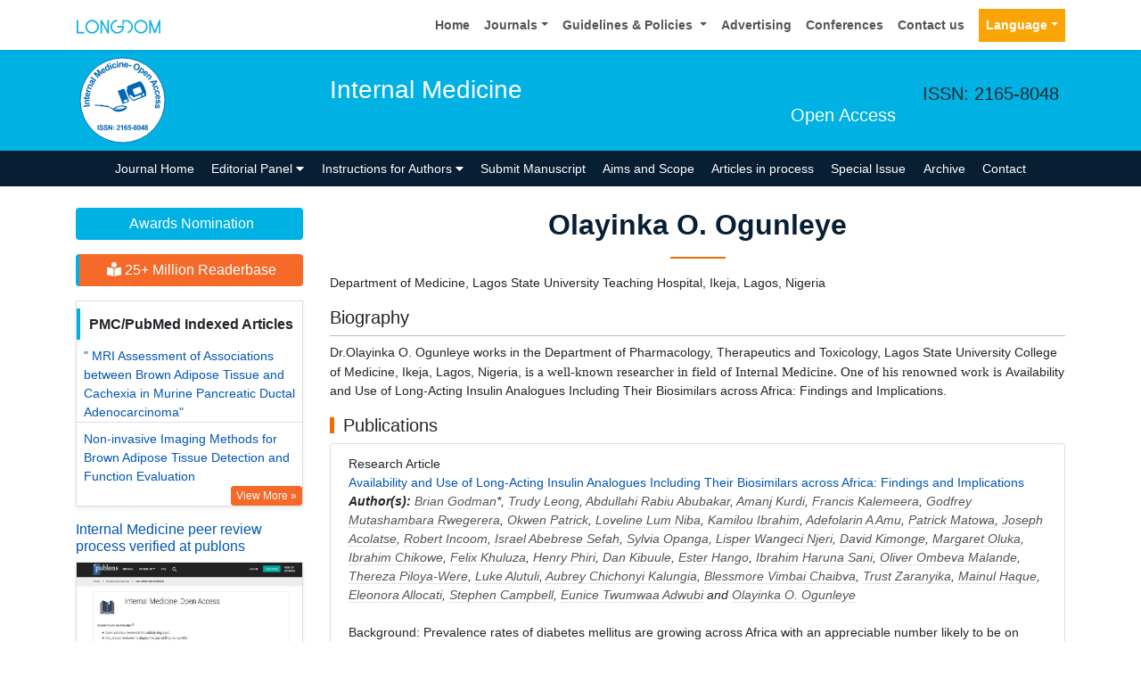

--- FILE ---
content_type: text/html; charset=UTF-8
request_url: https://www.longdom.org/author/olayinka-o-ogunleye-26938
body_size: 11071
content:
<!doctype html>
<html lang="en">

<head>
<meta charset="utf-8">
<meta name="viewport" content="width=device-width, initial-scale=1, shrink-to-fit=no">
<title>Olayinka O. Ogunleye | Nigeria | 26938</title>
<meta name="keywords" content="Olayinka O. Ogunleye, , Nigeria"/>
<meta name="description" content="Olayinka O. Ogunleye, , Nigeria, 26938"/>
<meta name="format-detection" content="telephone=no" />
<meta name="google-site-verification" content="NomPTP94YozsgvD3NEFpNqUfY88e0TU0L64zNzZTpd0" />
<meta itemprop="name" content="longdom" />
<meta http-equiv="X-UA-Compatible" content="IE=edge" />
<meta name="ROBOTS" content="INDEX,FOLLOW" />
<meta name="googlebot" content="INDEX,FOLLOW" />
<meta name="viewport" content="width=device-width, initial-scale=1, shrink-to-fit=no" />
<meta name="author" content="https://www.longdom.org/author/olayinka-o-ogunleye-26938" />
<link rel="canonical" href="https://www.longdom.org/author/olayinka-o-ogunleye-26938" />
<link rel="alternate" href="https://www.longdom.org/author/olayinka-o-ogunleye-26938" hreflang="en-us" />
<script type="application/ld+json">
	{
	"@context": "https://schema.org",
	"@type": "Organization",
	"url": "https://www.longdom.org/author/olayinka-o-ogunleye-26938",
	"logo": "https://www.longdom.org/assets/img/longdom-logo.svg"
	}
	</script>
<!-- Bootstrap CSS -->
<link rel="stylesheet" href="https://stackpath.bootstrapcdn.com/bootstrap/4.3.1/css/bootstrap.min.css" />
<link href="/assets/css/longdom.css" rel="stylesheet" />
<link rel="stylesheet" href="https://cdnjs.cloudflare.com/ajax/libs/animate.css/3.7.0/animate.min.css" />
<!-- Fontawesome CSS -->
<link rel="stylesheet" href="https://use.fontawesome.com/releases/v5.7.1/css/all.css" />
 <link rel="stylesheet" href="https://maxcdn.bootstrapcdn.com/font-awesome/4.3.0/css/font-awesome.min.css" />
<!-- Google Fonts -->
<!--<link href="https://fonts.googleapis.com/css?family=Montserrat:100,100i,200,200i,300,300i,400,400i,500,500i,600,600i,700,700i,800,800i,900,900i|Open+Sans:300,300i,400,400i,600,600i,700,700i,800,800i|Raleway:100,100i,200,200i,300,300i,400,400i,500,500i,600,600i,700,700i,800,800i,900,900i" rel="stylesheet" /> -->
<link href="/assets/css/ionicons.min.css" rel="stylesheet" />
<!--======================
		Custom Scrollbar CSS
========================== --> 
<link rel="stylesheet" href="/assets/css/jquery.mCustomScrollbar.min.css" />
<link rel="stylesheet" href="https://cdnjs.cloudflare.com/ajax/libs/bootstrap-select/1.13.2/css/bootstrap-select.min.css" />
<!--============
		Globa CSS
================ --> 
<link rel="stylesheet" href="/assets/css/global.css" />
<!--============
		Styles
================ --> 
<link rel="stylesheet" href="/assets/css/styles.css" />
<link rel="stylesheet" type="text/css" href="/assets/css/author.css" />
<link rel="icon" href="/assets/img/favicon.png" type="image/gif" />

<link rel="stylesheet" href="/assets/css/coolautosuggest.css" />

<!-- Global site tag (gtag.js) - Google Analytics 
<script async src="https://www.googletagmanager.com/gtag/js?id=UA-115877259-1"></script>

<script>
  window.dataLayer = window.dataLayer || [];
  function gtag(){dataLayer.push(arguments);}
  gtag('js', new Date());

  gtag('config', 'UA-115877259-1');
</script>-->
<!-- Google tag (gtag.js) -->
<script async src="https://www.googletagmanager.com/gtag/js?id=G-LE7WH45F9C" type="b47ee790150ef57e3cad96c2-text/javascript"></script>
<script type="b47ee790150ef57e3cad96c2-text/javascript">
  window.dataLayer = window.dataLayer || [];
  function gtag(){dataLayer.push(arguments);}
  gtag('js', new Date());

  gtag('config', 'G-LE7WH45F9C');
</script>

<meta property="og:title" content="Longdom  Publishing SL | Open Access Journals" />
<meta property="og:site_name" content="Longdom" />
<meta property="og:url" content="https://www.longdom.org/" />
<meta property="og:description" content="Longdom Publishing SL is one of the leading international open access journals publishers, covering clinical, medical, and technology-oriented subjects" />
<meta property="og:type" content="article" />
<meta property="og:image" content="https://www.longdom.org/assets/img/longdom-logo.svg" />

<meta name="twitter:card" content="summary" />
<meta name="twitter:site" content="@org_longdom" />
<meta name="twitter:title" content="Longdom  Publishing SL | Open Access Journals" />
<meta name="twitter:description" content="Longdom Publishing SL is one of the leading international open access journals publishers, covering clinical, medical, and technology-oriented subjects." />
<meta name="twitter:image" content="https://www.longdom.org/assets/img/longdom-logo.svg" />


<!-- Facebook Pixel Code -->
<script type="b47ee790150ef57e3cad96c2-text/javascript">
!function(f,b,e,v,n,t,s){if(f.fbq)return;n=f.fbq=function(){n.callMethod?
n.callMethod.apply(n,arguments):n.queue.push(arguments)};if(!f._fbq)f._fbq=n;
n.push=n;n.loaded=!0;n.version='2.0';n.queue=[];t=b.createElement(e);t.async=!0;
t.src=v;s=b.getElementsByTagName(e)[0];s.parentNode.insertBefore(t,s)}(window,
document,'script','//connect.facebook.net/en_US/fbevents.js');

fbq('init', '297919997051754');
fbq('track', "PageView");

</script>
<!-- End Facebook Pixel Code --></head>
<body>
	<header>
	<!--=======top	Navbar==========-->
	<nav class="navbar navbar-expand-lg navbar-light bg-white shadow-sm deva541">
	<div class="container">
		<a class="navbar-brand" href="https://www.longdom.org/" title="Longdom Publishing S.L">
			<img src="/assets/img/longdom-logo.svg" alt="longdom" height="25">
		</a>
		<button class="navbar-toggler" type="button" data-toggle="collapse" data-target="#navbar" aria-controls="navbar" aria-expanded="false" aria-label="Toggle navigation">
			<span class="navbar-toggler-icon"></span>
		</button>
		<div class="collapse navbar-collapse justify-content-end" id="navbar">
			<div class="navbar-nav"> <a class="nav-item nav-link" href="https://www.longdom.org/" title="Home">Home</a>
				<div class="nav-item dropdown">
					<a class="nav-link dropdown-toggle" href="#" id="Guidelines" role="button" data-toggle="dropdown" aria-haspopup="true" aria-expanded="false">Journals</a>
					<div class="dropdown-menu" aria-labelledby="Journals">
						<a class="dropdown-item" href="https://www.longdom.org/journals-by-title.html" title="A-Z Journals">A-Z Journals</a>
						<a class="dropdown-item" href="https://www.longdom.org/open-access-journals-list.html" title="Browse By Subject">Browse By Subject</a>
					</div>
				</div>
				<div class="nav-item dropdown">
					<a class="nav-link dropdown-toggle" href="#" id="Guidelines" role="button" data-toggle="dropdown" aria-haspopup="true" aria-expanded="false">Guidelines &amp; Policies </a>
					<div class="dropdown-menu" aria-labelledby="Guidelines">
						<a class="dropdown-item" href="https://www.longdom.org/editorial-policies.html" title="Editorial Policies">Editorial Policies</a>
						<a class="dropdown-item" href="https://www.longdom.org/submit-manuscript.html" title="Online Submission">Online Submission</a>
						<a class="dropdown-item" href="https://www.longdom.org/instructions-to-authors.html" title="Instructions to Authors">Instructions to Authors</a>
						<a class="dropdown-item" href="https://www.longdom.org/policies.html" title="Policies">Policies</a> 
						<a class="dropdown-item" href="https://www.longdom.org/publication-ethics.html" title="Publication ethics & malpractice statement">Publication ethics & malpractice statement</a>
						<a class="dropdown-item" href="https://www.longdom.org/reviewers.html" title="Reviewers">Reviewers</a> 
						<a class="dropdown-item" href="https://www.longdom.org/terms-conditions.html" title="Terms and Conditions">Terms and Conditions</a>
					</div>
				</div>
				<a class="nav-item nav-link" href="https://www.longdom.org/advertising.html" title="Advertising">Advertising</a>
				<a class="nav-item nav-link" href="https://www.longdom.org/conferences.html" title="Conferences">Conferences</a>
				<a class="nav-item nav-link" href="https://www.longdom.org/contact-us.html" title="Contact us">Contact us</a>
			     
              <!---languages drop down---->
                  <div class="nav-item dropdown multi_lang j_multi_lang">
						<a class="nav-link dropdown-toggle" href="#" id="multi_lang" role="button" data-toggle="dropdown" aria-haspopup="true" aria-expanded="false">Language</a>
						<div class="dropdown-menu" aria-labelledby="">
													<a class="dropdown-item" href="https://spanish.longdom.org/author/olayinka-o-ogunleye-26938" title="Spanish">
							<img src="/admin/flags/spain.png">Spanish						    </a>
													<a class="dropdown-item" href="https://chinese.longdom.org/author/olayinka-o-ogunleye-26938" title="Chinese">
							<img src="/admin/flags/china.png">Chinese						    </a>
													<a class="dropdown-item" href="https://russian.longdom.org/author/olayinka-o-ogunleye-26938" title="Russian">
							<img src="/admin/flags/russia.png">Russian						    </a>
													<a class="dropdown-item" href="https://german.longdom.org/author/olayinka-o-ogunleye-26938" title="German">
							<img src="/admin/flags/germany.png">German						    </a>
													<a class="dropdown-item" href="https://french.longdom.org/author/olayinka-o-ogunleye-26938" title="French">
							<img src="/admin/flags/france.png">French						    </a>
													<a class="dropdown-item" href="https://japanese.longdom.org/author/olayinka-o-ogunleye-26938" title="Japanese">
							<img src="/admin/flags/japan.png">Japanese						    </a>
													<a class="dropdown-item" href="https://portuguese.longdom.org/author/olayinka-o-ogunleye-26938" title="Portuguese">
							<img src="/admin/flags/portugal.png">Portuguese						    </a>
													<a class="dropdown-item" href="https://hindi.longdom.org/author/olayinka-o-ogunleye-26938" title="Hindi">
							<img src="/admin/flags/india.png">Hindi						    </a>
													<a class="dropdown-item" href="https://telugu.longdom.org/author/olayinka-o-ogunleye-26938" title="Telugu">
							<img src="/admin/flags/india.png">Telugu						    </a>
													<a class="dropdown-item" href="https://tamil.longdom.org/author/olayinka-o-ogunleye-26938" title="Tamil">
							<img src="/admin/flags/india.png">Tamil						    </a>
												</div>
				    </div>
                <!---languages drop down---->
                 
			</div>
			<!-- <div class="form-group mb-0 ml-3">
				<form id="tfnewsearch" role="search" action="https://www.longdom.org/search-results.php">
					<div class="input-group">
						<input type="text" name="keyword" id="keyword" required class="form-control rounded-0" pattern=".{4,40}" placeholder="Search.." aria-label="Recipient's username" aria-describedby="basic-addon2" title="4 to 40 characters" />
						<div class="input-group-append">
							<button class="btn btn-warning rounded-0" type="submit"><i class="fas fa-search"></i></button>
						</div>
					</div>

				</form>
			</div> -->
		</div>
	</div>
</nav>
</header>
<!--===============Journal header part====================-->
<section class="bg-info py-1">
	<div class="container">
		<div class="row align-items-center justify-content-between">
			<!--===============logosection/journal name====================-->
					    <div class="col-12 col-sm-3 ">
				<img src="https://www.longdom.org/admin/headers/internal-medicine-open-access-logo.svg" alt="Internal Medicine" class="img-fluid mx-auto" width="105" height="105" />

			</div>
						<div class="col-12 col-sm-7">
				<h1 class="text-left text-white border-light-blue-200-before font-size-7">Internal Medicine<br><small class="float-right font-size-5">Open Access</small></h1>
			</div>
						<!--===============logo section end====================-->
			<div class="col-12 col-sm-2 d-none d-sm-block">
				<p class="lead">ISSN: 2165-8048</p>				<!--========WhatsApp Number============-->
							</div>
		</div>
	</div>
</section>
<!--===============Journal Navbar====================-->
<nav id="sticky-navbar" class="navbar navbar-expand-lg navbar-dark bg-primary py-0">
	<div class="container">
		<button class="navbar-toggler" type="button" data-toggle="collapse" data-target="#jrnlNavbar" aria-controls="jrnlNavbar" aria-expanded="false" aria-label="Toggle navigation">
			<span class="navbar-toggler-icon"></span>
		</button>
		<div class="collapse navbar-collapse justify-content-center" id="jrnlNavbar">
			<div class="navbar-nav">
				<a class="nav-item nav-link " href="https://www.longdom.org/internal-medicine.html" title="Journal Home">Journal Home</a>
								<div class="nav-item dropdown">
					<a class="nav-link dropdown-toggle " href="#" id="EditorialPanel" role="button" data-toggle="dropdown" aria-haspopup="true" aria-expanded="false">Editorial Panel <i class="fas fa-caret-down"></i></a>
					<div class="dropdown-menu" aria-labelledby="EditorialPanel">
						<a class="dropdown-item" href="https://www.longdom.org/internal-medicine/editor-in-chief.html" title="Editor-in-Chief">Editor-in-Chief</a>
						<a class="dropdown-item" href="https://www.longdom.org/internal-medicine/editorial-board.html" title="Editorial Board">Editorial Board</a>
					</div>
				</div>
													<div class="nav-item dropdown">
				<a class="nav-link dropdown-toggle "  title="Instructions for Authors" data-toggle="dropdown" aria-haspopup="true" aria-expanded="false" href="#">Instructions for Authors <i class="fas fa-caret-down"></i></a>
				<div class="dropdown-menu" aria-labelledby="EditorialPanel">
				<a class="dropdown-item" href="https://www.longdom.org/internal-medicine/instructionsforauthors.html" title="Instructions for Authors">Instructions for Authors</a>			    <!--<a class="dropdown-item" href="https://www.longdom.org/internal-medicine/ethical-malpractices.html" title="Publication ethics & malpractice statement">Publication ethics & malpractice statement</a>-->
								<a class="dropdown-item" href="https://www.longdom.org/internal-medicine/ethical-malpractices.html" title="Publication ethics & malpractice statement">Publication ethics & malpractice statement</a>									</div>
				</div>
								<a class="nav-link " href="https://www.longdom.org/internal-medicine/submit-manuscript.html" title="Submit Manuscript">Submit Manuscript</a>
                                <a class="nav-link " href="https://www.longdom.org/internal-medicine/aim-and-scope.html" title="Aims and Scope">Aims and Scope</a>
                				<a class="nav-link " href="https://www.longdom.org/internal-medicine/inpress.html" title="Articles in process">Articles in process</a>
				<!--<a class="nav-link " href="https://www.longdom.org/internal-medicine/current-issue.html" title="Current Issue">Current Issue</a>-->
								<a class="nav-link " href="https://www.longdom.org/internal-medicine/upcoming-special-issues.html" title="Special Issue">Special Issue</a>
								<a class="nav-link " href="https://www.longdom.org/internal-medicine/archive.html" title="Archive">Archive</a>
								<a class="nav-item nav-link " href="https://www.longdom.org/internal-medicine/contact.html" title="Contact">Contact</a>
			</div>
		</div>
	</div>
</nav>


<script type="b47ee790150ef57e3cad96c2-text/javascript">
function googleTranslateElementInit() {
  new google.translate.TranslateElement({pageLanguage: 'en'}, 'google_translate_element');
}
</script>

<script type="b47ee790150ef57e3cad96c2-text/javascript" src="//translate.google.com/translate_a/element.js?cb=googleTranslateElementInit"></script>	<section class="py-4 content">
		<div class="container">
			<div class="row">
				 <aside class="col-12 col-sm-3 order-last order-sm-first">
	    <a href="https://www.longdom.org/internal-medicine/awards-nomination.html" class="btn btn-info btn-block mb-3 border-0 border-left-4 border-info font-size-4"><i class="fa-light fa-award-simple"></i> Awards Nomination </a>
         
     
	    <a href="https://www.longdom.org/internal-medicine-online-visitors-readers-32.html" class="btn btn-warning btn-block mb-3 border-0 border-left-4 border-info font-size-4"><i class="fas fa-book-reader"></i> 25+ Million Readerbase</a>
        
<!------qrcode--------->
<!------qrcode end---------> 
     
    <!--========== pmc/pubmed articles==================-->
          <div class="card shadow-sm sidebar mb-3">
        <h6 class="card-header pr-0">PMC/PubMed Indexed Articles</h6>
        <div class="list-group list-group-flush">
                     <div class="list-group-item p-0 pt-2 pl-2">
              <a class="deep-orange-400-before pr-2" href="https://pubmed.ncbi.nlm.nih.gov/31073508/" title=""  MRI Assessment of Associations between Brown Adipose Tissue and Cachexia in Murine Pancreatic Ductal Adenocarcinoma"" target="_blank">"  MRI Assessment of Associations between Brown Adipose Tissue and Cachexia in Murine Pancreatic Ductal Adenocarcinoma"</a>
                           </div>							
                    <div class="list-group-item p-0 pt-2 pl-2">
              <a class="deep-orange-400-before pr-2" href="https://pubmed.ncbi.nlm.nih.gov/31080698/" title="Non-invasive Imaging Methods for Brown Adipose Tissue Detection and Function Evaluation" target="_blank">Non-invasive Imaging Methods for Brown Adipose Tissue Detection and Function Evaluation</a>
               <p class="m-0 clearfix"><a href="https://pubmed.ncbi.nlm.nih.gov/?term=Intern+Med+Open+Access" target="_blank"><span class="btn btn-warning btn-xs float-right">View More &raquo;</span></a></p>            </div>							
                </div>							
      </div>
        
    <!--========== pmc/pubmed articles==================-->     
    <!--========== indexedin==================-->
         
	 
	<h6><a href="https://publons.com/journal/33472/internal-medicine-open-access/" target="_blank" title="Click here">Internal Medicine peer review process verified at publons</a></h6>
     
    <div class="card shadow-sm sidebar mb-3">
        <a href="https://publons.com/journal/33472/internal-medicine-open-access/" target="_blank" title="Click here"><img src="https://www.longdom.org/admin/publon-images/internal-medicine-open-access-publon.png" alt="Internal Medicine" class="p_rel w-100" height="250px"/></a>
    </div> 
    	
<!-----supplimentary issues---->    
       
<!-----supplimentary issues end---->      
     
               <div class="card shadow-sm sidebar mb-3">
        <h6 class="card-header pr-0">Indexed In</h6>
        <div class="list-group list-group-flush overflow-view">
                     <div class="list-group-item p-0 pt-2 pl-2">
              <i class="fa fa-chevron-right" style="font-size: 11px;color: #0056b3;"></i> Open J Gate            </div>							
                    <div class="list-group-item p-0 pt-2 pl-2">
              <i class="fa fa-chevron-right" style="font-size: 11px;color: #0056b3;"></i> Genamics JournalSeek            </div>							
                    <div class="list-group-item p-0 pt-2 pl-2">
              <i class="fa fa-chevron-right" style="font-size: 11px;color: #0056b3;"></i> Ulrich's Periodicals Directory            </div>							
                    <div class="list-group-item p-0 pt-2 pl-2">
              <i class="fa fa-chevron-right" style="font-size: 11px;color: #0056b3;"></i> RefSeek            </div>							
                    <div class="list-group-item p-0 pt-2 pl-2">
              <i class="fa fa-chevron-right" style="font-size: 11px;color: #0056b3;"></i> Hamdard University            </div>							
                    <div class="list-group-item p-0 pt-2 pl-2">
              <i class="fa fa-chevron-right" style="font-size: 11px;color: #0056b3;"></i> EBSCO A-Z            </div>							
                    <div class="list-group-item p-0 pt-2 pl-2">
              <i class="fa fa-chevron-right" style="font-size: 11px;color: #0056b3;"></i> OCLC- WorldCat            </div>							
                    <div class="list-group-item p-0 pt-2 pl-2">
              <i class="fa fa-chevron-right" style="font-size: 11px;color: #0056b3;"></i> Publons            </div>							
                    <div class="list-group-item p-0 pt-2 pl-2">
              <i class="fa fa-chevron-right" style="font-size: 11px;color: #0056b3;"></i> Geneva Foundation for Medical Education and Research            </div>							
                    <div class="list-group-item p-0 pt-2 pl-2">
              <i class="fa fa-chevron-right" style="font-size: 11px;color: #0056b3;"></i> Google Scholar            </div>							
                    
        </div>
        <p class="m-0 clearfix"><a href="https://www.longdom.org/internal-medicine/indexing.html" title="Click here"><span class="btn btn-warning btn-xs float-right">View More &raquo;</span></a></p>  
      </div>
         
    <!--========== indexedin end==================--> 
	<!--===========Useful Links=================-->
	<div class="card shadow-sm sidebar mb-3">
		<h6 class="card-header">Useful Links</h6>
		<div class="card-body p-0">
			<nav class="nav flex-column font-size-3 icon-list icon-list-angle-right a-py-1">
                <a class="nav-item nav-link" href="https://www.longdom.org/covid-19-peer-reviewed-journals-articles-special-issues.html" title="Click Here">Covid-19 Journal Articles Issues</a>
				<a class="nav-item nav-link" href="https://www.longdom.org/internal-medicine/aim-and-scope.html" title="Click Here">Aim and Scope</a>				
								<a class="nav-item nav-link" href="https://www.longdom.org/internal-medicine/peer-review-process.html" title="Click Here">Peer Review Process</a>				<a class="nav-item nav-link" href="https://www.longdom.org/internal-medicine/other-comments.html" title="Click Here">Other Comments</a>
												
                <a class="nav-item nav-link" href="https://www.longdom.org/internal-medicine/advertising.html" title="Click Here">Advertising</a>
								<a class="nav-item nav-link" href="https://www.longdom.org/internal-medicine/citations.html" title="Click Here">Citations Report</a>
												<a class="nav-item nav-link" href="https://www.longdom.org/internal-medicine/indexing.html" title="Click Here">Indexing and Archiving</a>
								<a class="nav-item nav-link" href="https://www.longdom.org/internal-medicine/archive.html" title="Click Here">Table of Contents</a>
								<a class="nav-item nav-link" href="https://www.longdom.org/funded-articles.html" title="Click Here">Funded Work</a>
			</nav>
		</div>
	</div>
	<!--==========Share This Page==================-->
	<div class="card shadow-sm sidebar mb-3" style="margin-top:10px">
		<h6 class="card-header">Share This Page</h6>
		<div class="card-body">
			<nav class="nav social-icons social-icons-sm">
			<a class="nav-link bg-facebook white" href="https://www.facebook.com/sharer.php?u=https://www.longdom.org/author/olayinka-o-ogunleye-26938" target="_blank" title="Share with Facebook" rel="noopener"><i class="fab fa-facebook-f"></i></a>
			<a class="nav-link bg-twitter white" href="https://twitter.com/share?url=https://www.longdom.org/author/olayinka-o-ogunleye-26938" rel="noopener" target="_blank" title="Share with Twitter"><i class="fab fa-twitter"></i></a>
			<a class="nav-link bg-linkedin white" href="https://www.linkedin.com/shareArticle?mini=true&url=https://www.longdom.org/author/olayinka-o-ogunleye-26938" rel="noopener" target="_blank" title="Share with Linkdin"><i class="fab fa-linkedin-in"></i></a>
			<a class="nav-link bg-googleplus white" href="https://plus.google.com/share?url=https://www.longdom.org/author/olayinka-o-ogunleye-26938" target="_blank" rel="noopener" title="Share with Google+"><i class="fab fa-google-plus-g"></i></a>
			<a class="nav-link bg-pinterest white" href="https://pinterest.com/pin/create/button/?url=https://www.longdom.org/author/olayinka-o-ogunleye-26938" rel="noopener" target="_blank" title="Share with Pintrest"><i class="fab fa-pinterest-p"></i></a>
			<a class="nav-link bg-blogger white" href="https://www.blogger.com/blog-this.g?u=https://www.longdom.org/author/olayinka-o-ogunleye-26938" rel="noopener" target="_blank" title="Share with Blogger"><i class="fab fa-blogger-b"></i></a>
			</nav>
		</div>
	</div>
	<!--==========Recommended Journals==============-->
		<div class="card shadow-sm sidebar mb-3">
		<h6 class="card-header">Recommended Journals</h6>
		<div class="card-body p-0">
			<nav class="nav flex-column font-size-3 icon-list icon-list-angle-right a-py-1">
								<a class="nav-item nav-link" href="https://www.longdom.org/emergency-medicine.html" title="Click Here">Emergency Medicine Journal</a>
								<a class="nav-item nav-link" href="https://www.longdom.org/advances-medical-research.html" title="Click Here">Medical Research Journal</a>
								<a class="nav-item nav-link" href="https://www.longdom.org/ancient-diseases-preventive-remedies.html" title="Click Here">Preventive Medicine Journal</a>
							</nav>
		</div>
	</div>
	    
    
<!--========== Recomended Conferences ==================-->
<div class="card shadow-sm sidebar mb-3">
    <a href="https://www.longdom.org/internal-medicine/advertising.html" title="Click here"><img src="https://www.longdom.org/assets/img/tower-banner.jpg" alt="Flyer image" class="img-fluid p_rel" />
        <span class="p_abo cu_roundchip">
            <span>
                <h5><span>25+</span> Million Website Visitors</h5>
                            </span>
        </span>
    </a>
</div>
    <!-- video -->
		<!-- end video -->
	<!--==========relevant topics==================-->
		
	<!--Twitter starting-->
		<!--Twitter ending-->
	
    
    <!--===========open access journals=================-->
	<div class="card shadow-sm sidebar mb-3">
		<h6 class="card-header">Open Access Journals</h6>
		<div class="card-body p-0 scroll_mang">
			<nav class="nav flex-column font-size-3 icon-list icon-list-angle-right a-py-1">
							<a class="nav-item nav-link" href="https://www.longdom.org/agri-and-aquaculture-journals.html" title="Click Here">Agri and Aquaculture</a>
            				<a class="nav-item nav-link" href="https://www.longdom.org/biochemistry-journals.html" title="Click Here">Biochemistry</a>
            				<a class="nav-item nav-link" href="https://www.longdom.org/bioinformatics-and-systems-biology-journals.html" title="Click Here">Bioinformatics & Systems Biology</a>
            				<a class="nav-item nav-link" href="https://www.longdom.org/business-and-management-journals.html" title="Click Here">Business & Management</a>
            				<a class="nav-item nav-link" href="https://www.longdom.org/chemistry-journals.html" title="Click Here">Chemistry</a>
            				<a class="nav-item nav-link" href="https://www.longdom.org/clinical-sciences-journals.html" title="Click Here">Clinical Sciences</a>
            				<a class="nav-item nav-link" href="https://www.longdom.org/engineering-journals.html" title="Click Here">Engineering</a>
            				<a class="nav-item nav-link" href="https://www.longdom.org/food-and-nutrition-journals.html" title="Click Here">Food & Nutrition</a>
            				<a class="nav-item nav-link" href="https://www.longdom.org/general-science-journals.html" title="Click Here">General Science</a>
            				<a class="nav-item nav-link" href="https://www.longdom.org/genetics-and-molecular-biology-journals.html" title="Click Here">Genetics & Molecular Biology</a>
            				<a class="nav-item nav-link" href="https://www.longdom.org/immunology-and-microbiology-journals.html" title="Click Here">Immunology & Microbiology</a>
            				<a class="nav-item nav-link" href="https://www.longdom.org/medical-sciences-journals.html" title="Click Here">Medical Sciences</a>
            				<a class="nav-item nav-link" href="https://www.longdom.org/neuroscience-and-psychology-journals.html" title="Click Here">Neuroscience & Psychology</a>
            				<a class="nav-item nav-link" href="https://www.longdom.org/nursing-and-health-care-journals.html" title="Click Here">Nursing & Health Care</a>
            				<a class="nav-item nav-link" href="https://www.longdom.org/pharmaceutical-sciences-journals.html" title="Click Here">Pharmaceutical Sciences</a>
                
			</nav>
		</div>
	</div>
    <!--===========open access journals=================-->
</aside>				<div class="col-12 col-sm-9">
					<h2 class="heading-1">Olayinka O. Ogunleye</h2>
				<div class="row mb-3">
					<div class="col col-sm-12">
						<p>
												Department of Medicine, 						Lagos State University Teaching Hospital, 																		Ikeja, Lagos, 						Nigeria                            
                            
					    </p>
                        
                				<h5 class="border-bottom-1 pb-2">Biography</h5>
                <p>Dr.Olayinka O. Ogunleye works in the&nbsp;Department of Pharmacology, Therapeutics and Toxicology, Lagos State University College of Medicine, Ikeja, Lagos, Nigeria,&nbsp;<span style="font-size:11.0pt"><span style="font-family:&quot;Calibri&quot;,&quot;sans-serif&quot;">is a well-known researcher in field of Internal Medicine. One of his renowned work is&nbsp;</span></span>Availability and Use of Long-Acting Insulin Analogues Including Their Biosimilars across Africa: Findings and Implications.    
				</p>
                        
						<h5 class="heading-bullet border-orange-800-before">Publications</h5>
												<ul class="list-group">
						<li class="list-group-item">
						  <div class="row">
							<div class="col-md-12">
							  <p> Research Article&nbsp;&nbsp;&nbsp;
								<br/>
																<a href="https://www.longdom.org/open-access/availability-and-use-of-longacting-insulin-analogues-including-their-biosimilars-across-africa-findings-and-implications-83849.html" title="Availability and Use of Long-Acting Insulin Analogues Including Their Biosimilars across Africa: Findings and Implications">Availability and Use of Long-Acting Insulin Analogues Including Their Biosimilars across Africa: Findings and Implications </a><br/>
																<em><strong>Author(s):</strong> <a href='https://www.longdom.org/author/brian-godman-26254' style='color:#555; border-bottom:1px dotted #CCC;' title='Brian Godman'>Brian Godman</a>*, <a href='https://www.longdom.org/author/trudy-leong-26256' style='color:#555; border-bottom:1px dotted #CCC;' title='Trudy Leong'>Trudy Leong</a>, <a href='https://www.longdom.org/author/abdullahi-rabiu-abubakar-26257' style='color:#555; border-bottom:1px dotted #CCC;' title='Abdullahi Rabiu Abubakar'>Abdullahi Rabiu Abubakar</a>, <a href='https://www.longdom.org/author/amanj-kurdi-26258' style='color:#555; border-bottom:1px dotted #CCC;' title='Amanj Kurdi'>Amanj Kurdi</a>, <a href='https://www.longdom.org/author/francis-kalemeera-26259' style='color:#555; border-bottom:1px dotted #CCC;' title='Francis Kalemeera'>Francis Kalemeera</a>, <a href='https://www.longdom.org/author/godfrey-mutashambara-rwegerera-26260' style='color:#555; border-bottom:1px dotted #CCC;' title='Godfrey Mutashambara Rwegerera'>Godfrey Mutashambara Rwegerera</a>, <a href='https://www.longdom.org/author/okwen-patrick-26261' style='color:#555; border-bottom:1px dotted #CCC;' title='Okwen Patrick'>Okwen Patrick</a>, <a href='https://www.longdom.org/author/loveline-lum-niba-26263' style='color:#555; border-bottom:1px dotted #CCC;' title='Loveline Lum Niba'>Loveline Lum Niba</a>, <a href='https://www.longdom.org/author/kamilou-ibrahim-26264' style='color:#555; border-bottom:1px dotted #CCC;' title='Kamilou Ibrahim'>Kamilou Ibrahim</a>, <a href='https://www.longdom.org/author/adefolarin-a-amu-26268' style='color:#555; border-bottom:1px dotted #CCC;' title='Adefolarin A Amu'>Adefolarin A Amu</a>, <a href='https://www.longdom.org/author/patrick-matowa-26271' style='color:#555; border-bottom:1px dotted #CCC;' title='Patrick Matowa'>Patrick Matowa</a>, <a href='https://www.longdom.org/author/joseph-acolatse-26272' style='color:#555; border-bottom:1px dotted #CCC;' title='Joseph Acolatse'>Joseph Acolatse</a>, <a href='https://www.longdom.org/author/robert-incoom-26425' style='color:#555; border-bottom:1px dotted #CCC;' title='Robert Incoom'>Robert Incoom</a>, <a href='https://www.longdom.org/author/israel-abebrese-sefah-26428' style='color:#555; border-bottom:1px dotted #CCC;' title='Israel Abebrese Sefah'>Israel Abebrese Sefah</a>, <a href='https://www.longdom.org/author/sylvia-opanga-26429' style='color:#555; border-bottom:1px dotted #CCC;' title='Sylvia Opanga'>Sylvia Opanga</a>, <a href='https://www.longdom.org/author/lisper-wangeci-njeri-26431' style='color:#555; border-bottom:1px dotted #CCC;' title='Lisper Wangeci Njeri'>Lisper Wangeci Njeri</a>, <a href='https://www.longdom.org/author/david-kimonge-26432' style='color:#555; border-bottom:1px dotted #CCC;' title='David Kimonge'>David Kimonge</a>, <a href='https://www.longdom.org/author/margaret-oluka-26433' style='color:#555; border-bottom:1px dotted #CCC;' title='Margaret Oluka'>Margaret Oluka</a>, <a href='https://www.longdom.org/author/ibrahim-chikowe-26434' style='color:#555; border-bottom:1px dotted #CCC;' title='Ibrahim Chikowe'>Ibrahim Chikowe</a>, <a href='https://www.longdom.org/author/felix-khuluza-26435' style='color:#555; border-bottom:1px dotted #CCC;' title='Felix Khuluza'>Felix Khuluza</a>, <a href='https://www.longdom.org/author/henry-phiri-26436' style='color:#555; border-bottom:1px dotted #CCC;' title='Henry Phiri'>Henry Phiri</a>, <a href='https://www.longdom.org/author/dan-kibuule-26437' style='color:#555; border-bottom:1px dotted #CCC;' title='Dan Kibuule'>Dan Kibuule</a>, <a href='https://www.longdom.org/author/ester-hango-26438' style='color:#555; border-bottom:1px dotted #CCC;' title='Ester Hango'>Ester Hango</a>, <a href='https://www.longdom.org/author/ibrahim-haruna-sani-26439' style='color:#555; border-bottom:1px dotted #CCC;' title='Ibrahim Haruna Sani'>Ibrahim Haruna Sani</a>, <a href='https://www.longdom.org/author/oliver-ombeva-malande-26440' style='color:#555; border-bottom:1px dotted #CCC;' title='Oliver Ombeva Malande'>Oliver Ombeva Malande</a>, <a href='https://www.longdom.org/author/thereza-piloyawere-26441' style='color:#555; border-bottom:1px dotted #CCC;' title='Thereza Piloya-Were'>Thereza Piloya-Were</a>, <a href='https://www.longdom.org/author/luke-alutuli-26442' style='color:#555; border-bottom:1px dotted #CCC;' title='Luke Alutuli'>Luke Alutuli</a>, <a href='https://www.longdom.org/author/aubrey-chichonyi-kalungia-26443' style='color:#555; border-bottom:1px dotted #CCC;' title='Aubrey Chichonyi Kalungia'>Aubrey Chichonyi Kalungia</a>, <a href='https://www.longdom.org/author/blessmore-vimbai-chaibva-26444' style='color:#555; border-bottom:1px dotted #CCC;' title='Blessmore Vimbai Chaibva'>Blessmore Vimbai Chaibva</a>, <a href='https://www.longdom.org/author/trust-zaranyika-26446' style='color:#555; border-bottom:1px dotted #CCC;' title='Trust Zaranyika'>Trust Zaranyika</a>, <a href='https://www.longdom.org/author/mainul-haque-26447' style='color:#555; border-bottom:1px dotted #CCC;' title='Mainul Haque'>Mainul Haque</a>, <a href='https://www.longdom.org/author/eleonora-allocati-26448' style='color:#555; border-bottom:1px dotted #CCC;' title='Eleonora Allocati'>Eleonora Allocati</a>, <a href='https://www.longdom.org/author/stephen-campbell-26451' style='color:#555; border-bottom:1px dotted #CCC;' title='Stephen Campbell'>Stephen Campbell</a>, <a href='https://www.longdom.org/author/eunice-twumwaa-adwubi-26935' style='color:#555; border-bottom:1px dotted #CCC;' title='Eunice Twumwaa Adwubi'>Eunice Twumwaa Adwubi</a> and <a href='https://www.longdom.org/author/olayinka-o-ogunleye-26938' style='color:#555; border-bottom:1px dotted #CCC;' title='Olayinka O. Ogunleye'>Olayinka O. Ogunleye</a> </em>            
								<br>
																<br>
						 Background: Prevalence rates of diabetes mellitus are growing across Africa with an appreciable number likely to be on insulin to manage their condition. This has significant implications on future morbidity and mortality exacerbated by high complication rates. Complication rates in patients requiring insulins are enhanced by hypoglycaemia. Long acting insulin analogues were developed to reduce hypoglycaemia and improve patient compliance. However, they are typically appreciably more expensive than human and other insulins in Africa, and continuing controversies surrounding their benefits limits their listing on national Essential Medicine Lists (EMLs). Biosimilars can reduce the prices long-acting insulin analogues. This needs assessing.

Methods: Mixed methods approach including documentation of insulin utilisation patterns and prices among.. <a href="https://www.longdom.org/abstract/availability-and-use-of-longacting-insulin-analogues-including-their-biosimilars-across-africa-findings-and-implications-83849.html" title="Click here">View More&raquo;</a>
						  <br>
																<strong>DOI:</strong>
								10.35248/2165-8048.21.11.343															  </p>
							  <p class="card-text d-flex justify-content-start">
																<a href="https://www.longdom.org/abstract/availability-and-use-of-longacting-insulin-analogues-including-their-biosimilars-across-africa-findings-and-implications-83849.html" title="Abstract" class="card-link"><i class="fas fa-file-alt text-danger"></i> Abstract</a>
																								<a href="https://www.longdom.org/open-access/availability-and-use-of-longacting-insulin-analogues-including-their-biosimilars-across-africa-findings-and-implications-83849.html" title="HTML" class="card-link"><i class="fas fa-file-code text-primary"></i> HTML</a>
																								<a href="https://www.longdom.org/open-access/availability-and-use-of-longacting-insulin-analogues-including-their-biosimilars-across-africa-findings-and-implications.pdf" title="PDF" class="card-link text-success"><i class="fas fa-file-pdf"></i> PDF</a>
															  </p>
							</div>
						  </div>
						</li>
					  </ul>
					  	<!-- other publications -->
					  					  <!-- end other publications -->
					  
					</div>
					

					
				</div>
				</div>
			</div>
		</div>
	</section>
	<footer class="bg-blue-grey-900 py-3">
	<div class="container">
		<div class="row">
			<div class="col-12 col-sm-4">
				<h4 class="white font-size-4 fweight-400 border-bottom-1 pb-2">Content Links</h4>
				<ul class="list-unstyled footer-links font-size-3">
					<li><a class="" href="https://www.longdom.org/online-tools.html" title="Click here">Tools</a> </li>
					<li><a class="" href="https://www.longdom.org/feedback.html" title="Click here">Feedback</a></li>
					<li><a class="" href="https://www.longdom.org/careers.html" title="Click here">Careers</a></li>
					<li><a class="" href="https://www.longdom.org/privacy-policy.html" title="Click here">Privacy Policy</a></li>
					<li><a class="" href="https://www.longdom.org/terms-conditions.html" title="Click here">Terms &amp; Conditions</a></li>
					<li><a class="" href="https://www.longdom.org/authors-reviewers-editors.html" title="Click here">Authors, Reviewers &amp; Editors</a></li>
				</ul>
			</div>
			<div class="col-12 col-sm-4">
				<h4 class="white font-size-4 fweight-400 border-bottom-1 pb-2">Contact Longdom</h4>
				<p>Longdom Group SA<br> Avenue Roger Vandendriessche,<br> 18, 1150 Brussels, Belgium<br> Phone: +442038085340 <br><strong>Email:</strong> <a href="mailto:info@longdom.org" class="white" title="Click here">info@longdom.org</a></p>
			</div>
			<div class="col-12 col-sm-4">
				<h4 class="white font-size-4 fweight-400 border-bottom-1 pb-2">Connect</h4>
				<nav class="nav nav-pills social-icons-footer flex-column a-pl-0">
					<a href="https://www.facebook.com/profile.php?id=100076436236915" title="Click here" target="_blank" class="nav-link bg-facebook-hover"><i class="fab fa-facebook-f bg-facebook"></i> Facebook</a>
					<a href="https://www.linkedin.com/company/longdom-publishing-sl/" title="Click here" target="_blank" class="nav-link bg-linkedin-hover"><i class="fab fa-linkedin-in bg-linkedin"></i> Linkedin</a>
					<a href="https://twitter.com/LongdomP" title="Click here" target="_blank" class="nav-link bg-twitter-hover"><i class="fab fa-twitter bg-twitter"></i> Twitter</a>
					<a href="https://www.instagram.com/longdom_publisher/" title="Click here" target="_blank" class="nav-link bg-instagram-hover"><i class="fab fa-instagram bg-instagram"></i> Instagram</a>
				</nav>
			</div>
		</div>
		<div class="row text-center">
			<div class="col">
				<p>Copyright &copy; 2026 <a href="https://www.longdom.org/" title="Click here" class="white">Longdom Publishing</a>.</p>
			</div>
                       		</div>
              
	</div>
</footer>
<!--==========================
Scroll To Top
============================-->
<a href="#0" class="cd-top js-cd-top">Top</a>
<!-- Optional JavaScript -->
<!-- jQuery first, then Popper.js, then Bootstrap JS -->
<script defer src="https://code.jquery.com/jquery-3.3.1.min.js" type="b47ee790150ef57e3cad96c2-text/javascript"></script>
<script defer src="https://cdnjs.cloudflare.com/ajax/libs/popper.js/1.14.7/umd/popper.min.js" type="b47ee790150ef57e3cad96c2-text/javascript"></script>
<script defer src="https://stackpath.bootstrapcdn.com/bootstrap/4.3.1/js/bootstrap.min.js" type="b47ee790150ef57e3cad96c2-text/javascript"></script>


<!--Get the app icon js-->
<script type="b47ee790150ef57e3cad96c2-text/javascript">
jQuery(function($) {
  $(window).scroll(function fix_element() {
    $('#target').css(
      $(window).scrollTop() > 100
        ? { 'position': 'fixed', 'top': '440px' }
        : { 'position': 'absolute', 'top': '440px' }
    );
    return fix_element;
  }());
});
</script>
<!--Get the app icon js end-->
<!--==========================
Feather Icons
============================-->
<script defer src="https://unpkg.com/feather-icons" type="b47ee790150ef57e3cad96c2-text/javascript"></script>
<script type="b47ee790150ef57e3cad96c2-text/javascript">
	feather.replace()
</script>
<!--==========================
Scroll To Top
============================-->
<script defer src="/assets/js/scroll-to-top.js" type="b47ee790150ef57e3cad96c2-text/javascript"></script>
<!--==========================
mCustomScrollbar
============================-->
<script defer type="b47ee790150ef57e3cad96c2-text/javascript" src="/assets/js/coolautosuggest.js"></script>
<script language="javascript" type="b47ee790150ef57e3cad96c2-text/javascript">
	$("#keyword").coolautosuggest({
		url: "https://www.longdom.org/author-names.php?chars=",
		minChars: 3,
	});
</script>

<script defer src="/assets/js/jquery.mCustomScrollbar.concat.min.js" type="b47ee790150ef57e3cad96c2-text/javascript"></script>
<script type="b47ee790150ef57e3cad96c2-text/javascript">
	// Scrollbar
	var Scrollbar = function() {
		"use strict";

		// Handle Scrollbar Linear
		var handleScrollbarLinear = function() {
			$(".scrollbar").mCustomScrollbar({
				theme: "minimal-dark"
			});
		}

		return {
			init: function() {
				handleScrollbarLinear(); // initial setup for scrollbar linear
			}
		}
	}();

	$(document).ready(function() {
		Scrollbar.init();
	}); 
	
	/*==========================
		Stikcy Navbar
	============================*/
	window.onscroll = function() {
		myFunction()
	};

	var navbar = document.getElementById("sticky-navbar");
	var sticky = navbar.offsetTop;

	function myFunction() {
		if (window.pageYOffset >= sticky) {
			navbar.classList.add("sticky")
		} else {
			navbar.classList.remove("sticky");
		}
	}
	
	/*==========================
		Bootstrap Popover
	============================*/
	$(function () {
		$('[data-toggle="popover"]').popover()
	})

	
</script>
<!--==========================
		Page Scroll to ID
============================-->
<script defer src="/assets/js/jquery.malihu.PageScroll2id.min.js" type="b47ee790150ef57e3cad96c2-text/javascript"></script>
<script type="b47ee790150ef57e3cad96c2-text/javascript">
    (function($){
        $(window).on("load",function(){
            $("a[rel='m_PageScroll2id']").mPageScroll2id();
        });
    })(jQuery);
</script>
<!--==========================
		Equal Height
============================-->
<script defer type="b47ee790150ef57e3cad96c2-text/javascript" src="/assets/js/jquery.matchHeight-min.js"></script>
<script type="b47ee790150ef57e3cad96c2-text/javascript">
	$(function() {
		$('.match-height').matchHeight({
			byRow: true,
			property: 'height',
			target: null,
		});
	});
</script>
<script defer type="b47ee790150ef57e3cad96c2-text/javascript" src="/assets/js/grids.min.js"></script>
<script type="b47ee790150ef57e3cad96c2-text/javascript">
	// Equal Height
	var EqualHeight = function() {
	"use strict";

	// Handle Equal Height
	var handleEqualHeight = function() {
		$(function($) {
				$('.equal-height').responsiveEqualHeightGrid();
		});
	}
	return {
		init: function() {
				handleEqualHeight(); // initial setup for equal height
		}
	}
	}();

	$(document).ready(function() {
	EqualHeight.init();
	});
</script>
<!--================
		Select Picker
==================-->
<script defer src="https://cdnjs.cloudflare.com/ajax/libs/bootstrap-select/1.13.2/js/bootstrap-select.min.js" type="b47ee790150ef57e3cad96c2-text/javascript"></script>
<script type="b47ee790150ef57e3cad96c2-text/javascript">
	$('.selectpicker').selectpicker();
</script>

<script type="b47ee790150ef57e3cad96c2-text/javascript">
	$(document).ready(function(){
		var filecount = 1;
		$('.filerowclass').each(function(){
			
			var countattr = $(this).attr('countattr');
			if(filecount == countattr){
			var countlink = $('#rowfile'+countattr+ ' .filelinkclass').length;
			if(countlink == 0){
				$('#rowfile'+countattr).remove();				
			}
			}
		filecount++;
		});		
	});	
</script>	
<!------onspot search---->
<script type="b47ee790150ef57e3cad96c2-text/javascript">
	$(document).ready(function()
	{
		$("#wait").hide();
		$("#jkeyword").keyup(function()
		{
			$("#wait").show();
			//values of sending variables
			var jkeyword=$("#jkeyword").val();
			var dataString = { 'jkeyword':jkeyword };

			$.ajax
			({
			type: "POST",
			url: "https://www.longdom.org/journal-search.php",
			data: dataString,
			cache: false,
			success: function(html)
			{
			$("#jresult").html(html);
			$("#wait").hide();
			}
			});

		});
	});
</script>

<link href="https://cdn.jsdelivr.net/npm/select2@4.1.0-rc.0/dist/css/select2.min.css" rel="stylesheet" />
<script defer src="https://cdn.jsdelivr.net/npm/select2@4.1.0-rc.0/dist/js/select2.min.js" type="b47ee790150ef57e3cad96c2-text/javascript"></script><script src="/cdn-cgi/scripts/7d0fa10a/cloudflare-static/rocket-loader.min.js" data-cf-settings="b47ee790150ef57e3cad96c2-|49" defer></script><script>(function(){function c(){var b=a.contentDocument||a.contentWindow.document;if(b){var d=b.createElement('script');d.innerHTML="window.__CF$cv$params={r:'9c382ba31bd34440',t:'MTc2OTM0ODMwMQ=='};var a=document.createElement('script');a.src='/cdn-cgi/challenge-platform/scripts/jsd/main.js';document.getElementsByTagName('head')[0].appendChild(a);";b.getElementsByTagName('head')[0].appendChild(d)}}if(document.body){var a=document.createElement('iframe');a.height=1;a.width=1;a.style.position='absolute';a.style.top=0;a.style.left=0;a.style.border='none';a.style.visibility='hidden';document.body.appendChild(a);if('loading'!==document.readyState)c();else if(window.addEventListener)document.addEventListener('DOMContentLoaded',c);else{var e=document.onreadystatechange||function(){};document.onreadystatechange=function(b){e(b);'loading'!==document.readyState&&(document.onreadystatechange=e,c())}}}})();</script><script defer src="https://static.cloudflareinsights.com/beacon.min.js/vcd15cbe7772f49c399c6a5babf22c1241717689176015" integrity="sha512-ZpsOmlRQV6y907TI0dKBHq9Md29nnaEIPlkf84rnaERnq6zvWvPUqr2ft8M1aS28oN72PdrCzSjY4U6VaAw1EQ==" data-cf-beacon='{"version":"2024.11.0","token":"3b7d6d68e69547acb0ed8db11b0f4fea","r":1,"server_timing":{"name":{"cfCacheStatus":true,"cfEdge":true,"cfExtPri":true,"cfL4":true,"cfOrigin":true,"cfSpeedBrain":true},"location_startswith":null}}' crossorigin="anonymous"></script>
</body>
</html>